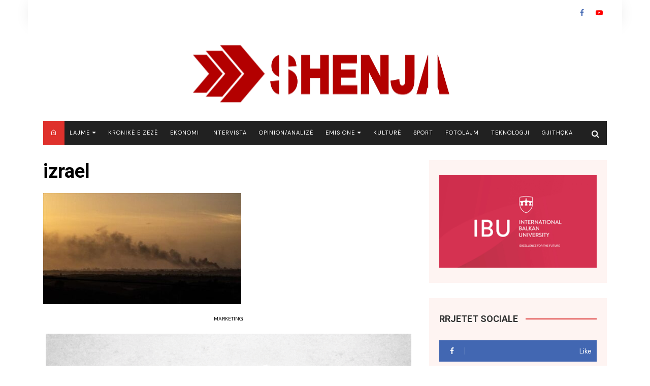

--- FILE ---
content_type: text/html; charset=UTF-8
request_url: https://shenja.tv/izraeli-bombardon-nje-ndertese-poliklinike-ne-kampusin-e-spitalit-shifa-ne-gaza/izrael-14/
body_size: 16578
content:
		<!doctype html>
		<html lang="en-US">
			 	<head>
			<meta charset="UTF-8">
			<meta name="viewport" content="width=device-width, initial-scale=1">
			<link rel="profile" href="https://gmpg.org/xfn/11">
			<meta name='robots' content='index, follow, max-image-preview:large, max-snippet:-1, max-video-preview:-1'/>

	<!-- This site is optimized with the Yoast SEO plugin v21.7 - https://yoast.com/wordpress/plugins/seo/ -->
	<title>izrael - TV-SHENJA</title>
	<link rel="canonical" href="https://shenja.tv/izraeli-bombardon-nje-ndertese-poliklinike-ne-kampusin-e-spitalit-shifa-ne-gaza/izrael-14/"/>
	<meta property="og:locale" content="en_US"/>
	<meta property="og:type" content="article"/>
	<meta property="og:title" content="izrael - TV-SHENJA"/>
	<meta property="og:description" content="MARKETING"/>
	<meta property="og:url" content="https://shenja.tv/izraeli-bombardon-nje-ndertese-poliklinike-ne-kampusin-e-spitalit-shifa-ne-gaza/izrael-14/"/>
	<meta property="og:site_name" content="TV-SHENJA"/>
	<meta property="og:image" content="https://shenja.tv/izraeli-bombardon-nje-ndertese-poliklinike-ne-kampusin-e-spitalit-shifa-ne-gaza/izrael-14"/>
	<meta property="og:image:width" content="820"/>
	<meta property="og:image:height" content="461"/>
	<meta property="og:image:type" content="image/jpeg"/>
	<meta name="twitter:card" content="summary_large_image"/>
	<script type="application/ld+json" class="yoast-schema-graph">{"@context":"https://schema.org","@graph":[{"@type":"WebPage","@id":"https://shenja.tv/izraeli-bombardon-nje-ndertese-poliklinike-ne-kampusin-e-spitalit-shifa-ne-gaza/izrael-14/","url":"https://shenja.tv/izraeli-bombardon-nje-ndertese-poliklinike-ne-kampusin-e-spitalit-shifa-ne-gaza/izrael-14/","name":"izrael - TV-SHENJA","isPartOf":{"@id":"https://shenja.tv/#website"},"primaryImageOfPage":{"@id":"https://shenja.tv/izraeli-bombardon-nje-ndertese-poliklinike-ne-kampusin-e-spitalit-shifa-ne-gaza/izrael-14/#primaryimage"},"image":{"@id":"https://shenja.tv/izraeli-bombardon-nje-ndertese-poliklinike-ne-kampusin-e-spitalit-shifa-ne-gaza/izrael-14/#primaryimage"},"thumbnailUrl":"https://shenja.tv/wp-content/uploads/2023/11/izrael-2.jpg","datePublished":"2023-11-10T10:52:15+00:00","dateModified":"2023-11-10T10:52:15+00:00","breadcrumb":{"@id":"https://shenja.tv/izraeli-bombardon-nje-ndertese-poliklinike-ne-kampusin-e-spitalit-shifa-ne-gaza/izrael-14/#breadcrumb"},"inLanguage":"en-US","potentialAction":[{"@type":"ReadAction","target":["https://shenja.tv/izraeli-bombardon-nje-ndertese-poliklinike-ne-kampusin-e-spitalit-shifa-ne-gaza/izrael-14/"]}]},{"@type":"ImageObject","inLanguage":"en-US","@id":"https://shenja.tv/izraeli-bombardon-nje-ndertese-poliklinike-ne-kampusin-e-spitalit-shifa-ne-gaza/izrael-14/#primaryimage","url":"https://shenja.tv/wp-content/uploads/2023/11/izrael-2.jpg","contentUrl":"https://shenja.tv/wp-content/uploads/2023/11/izrael-2.jpg","width":820,"height":461},{"@type":"BreadcrumbList","@id":"https://shenja.tv/izraeli-bombardon-nje-ndertese-poliklinike-ne-kampusin-e-spitalit-shifa-ne-gaza/izrael-14/#breadcrumb","itemListElement":[{"@type":"ListItem","position":1,"name":"Home","item":"https://shenja.tv/"},{"@type":"ListItem","position":2,"name":"izrael"}]},{"@type":"WebSite","@id":"https://shenja.tv/#website","url":"https://shenja.tv/","name":"TV-SHENJA","description":"Lajme , informacion , Seriale, Emisione, Kuriozitete","publisher":{"@id":"https://shenja.tv/#organization"},"potentialAction":[{"@type":"SearchAction","target":{"@type":"EntryPoint","urlTemplate":"https://shenja.tv/?s={search_term_string}"},"query-input":"required name=search_term_string"}],"inLanguage":"en-US"},{"@type":"Organization","@id":"https://shenja.tv/#organization","name":"TV-SHENJA","url":"https://shenja.tv/","logo":{"@type":"ImageObject","inLanguage":"en-US","@id":"https://shenja.tv/#/schema/logo/image/","url":"https://shenja.tv/wp-content/uploads/2023/02/logos.png","contentUrl":"https://shenja.tv/wp-content/uploads/2023/02/logos.png","width":521,"height":128,"caption":"TV-SHENJA"},"image":{"@id":"https://shenja.tv/#/schema/logo/image/"}}]}</script>
	<!-- / Yoast SEO plugin. -->


<link rel='dns-prefetch' href='//www.googletagmanager.com'/>
<link rel='dns-prefetch' href='//fonts.googleapis.com'/>
<link rel="alternate" type="application/rss+xml" title="TV-SHENJA &raquo; Feed" href="https://shenja.tv/feed/"/>
		<!-- This site uses the Google Analytics by MonsterInsights plugin v8.23.1 - Using Analytics tracking - https://www.monsterinsights.com/ -->
							<script src="//www.googletagmanager.com/gtag/js?id=G-PWVQYP9073" data-cfasync="false" data-wpfc-render="false" type="text/javascript" async></script>
			<script data-cfasync="false" data-wpfc-render="false" type="text/javascript">var mi_version='8.23.1';var mi_track_user=true;var mi_no_track_reason='';var disableStrs=['ga-disable-G-PWVQYP9073',];function __gtagTrackerIsOptedOut(){for(var index=0;index<disableStrs.length;index++){if(document.cookie.indexOf(disableStrs[index]+'=true')>-1){return true;}}return false;}if(__gtagTrackerIsOptedOut()){for(var index=0;index<disableStrs.length;index++){window[disableStrs[index]]=true;}}function __gtagTrackerOptout(){for(var index=0;index<disableStrs.length;index++){document.cookie=disableStrs[index]+'=true; expires=Thu, 31 Dec 2099 23:59:59 UTC; path=/';window[disableStrs[index]]=true;}}if('undefined'===typeof gaOptout){function gaOptout(){__gtagTrackerOptout();}}window.dataLayer=window.dataLayer||[];window.MonsterInsightsDualTracker={helpers:{},trackers:{},};if(mi_track_user){function __gtagDataLayer(){dataLayer.push(arguments);}function __gtagTracker(type,name,parameters){if(!parameters){parameters={};}if(parameters.send_to){__gtagDataLayer.apply(null,arguments);return;}if(type==='event'){parameters.send_to=monsterinsights_frontend.v4_id;var hookName=name;if(typeof parameters['event_category']!=='undefined'){hookName=parameters['event_category']+':'+name;}if(typeof MonsterInsightsDualTracker.trackers[hookName]!=='undefined'){MonsterInsightsDualTracker.trackers[hookName](parameters);}else{__gtagDataLayer('event',name,parameters);}}else{__gtagDataLayer.apply(null,arguments);}}__gtagTracker('js',new Date());__gtagTracker('set',{'developer_id.dZGIzZG':true,});__gtagTracker('config','G-PWVQYP9073',{"forceSSL":"true","link_attribution":"true"});window.gtag=__gtagTracker;(function(){var noopfn=function(){return null;};var newtracker=function(){return new Tracker();};var Tracker=function(){return null;};var p=Tracker.prototype;p.get=noopfn;p.set=noopfn;p.send=function(){var args=Array.prototype.slice.call(arguments);args.unshift('send');__gaTracker.apply(null,args);};var __gaTracker=function(){var len=arguments.length;if(len===0){return;}var f=arguments[len-1];if(typeof f!=='object'||f===null||typeof f.hitCallback!=='function'){if('send'===arguments[0]){var hitConverted,hitObject=false,action;if('event'===arguments[1]){if('undefined'!==typeof arguments[3]){hitObject={'eventAction':arguments[3],'eventCategory':arguments[2],'eventLabel':arguments[4],'value':arguments[5]?arguments[5]:1,}}}if('pageview'===arguments[1]){if('undefined'!==typeof arguments[2]){hitObject={'eventAction':'page_view','page_path':arguments[2],}}}if(typeof arguments[2]==='object'){hitObject=arguments[2];}if(typeof arguments[5]==='object'){Object.assign(hitObject,arguments[5]);}if('undefined'!==typeof arguments[1].hitType){hitObject=arguments[1];if('pageview'===hitObject.hitType){hitObject.eventAction='page_view';}}if(hitObject){action='timing'===arguments[1].hitType?'timing_complete':hitObject.eventAction;hitConverted=mapArgs(hitObject);__gtagTracker('event',action,hitConverted);}}return;}function mapArgs(args){var arg,hit={};var gaMap={'eventCategory':'event_category','eventAction':'event_action','eventLabel':'event_label','eventValue':'event_value','nonInteraction':'non_interaction','timingCategory':'event_category','timingVar':'name','timingValue':'value','timingLabel':'event_label','page':'page_path','location':'page_location','title':'page_title','referrer':'page_referrer',};for(arg in args){if(!(!args.hasOwnProperty(arg)||!gaMap.hasOwnProperty(arg))){hit[gaMap[arg]]=args[arg];}else{hit[arg]=args[arg];}}return hit;}try{f.hitCallback();}catch(ex){}};__gaTracker.create=newtracker;__gaTracker.getByName=newtracker;__gaTracker.getAll=function(){return[];};__gaTracker.remove=noopfn;__gaTracker.loaded=true;window['__gaTracker']=__gaTracker;})();}else{console.log("");(function(){function __gtagTracker(){return null;}window['__gtagTracker']=__gtagTracker;window['gtag']=__gtagTracker;})();}</script>
				<!-- / Google Analytics by MonsterInsights -->
		<script type="text/javascript">//<![CDATA[
window._wpemojiSettings={"baseUrl":"https:\/\/s.w.org\/images\/core\/emoji\/14.0.0\/72x72\/","ext":".png","svgUrl":"https:\/\/s.w.org\/images\/core\/emoji\/14.0.0\/svg\/","svgExt":".svg","source":{"concatemoji":"https:\/\/shenja.tv\/wp-includes\/js\/wp-emoji-release.min.js?ver=6.4.7"}};!function(i,n){var o,s,e;function c(e){try{var t={supportTests:e,timestamp:(new Date).valueOf()};sessionStorage.setItem(o,JSON.stringify(t))}catch(e){}}function p(e,t,n){e.clearRect(0,0,e.canvas.width,e.canvas.height),e.fillText(t,0,0);var t=new Uint32Array(e.getImageData(0,0,e.canvas.width,e.canvas.height).data),r=(e.clearRect(0,0,e.canvas.width,e.canvas.height),e.fillText(n,0,0),new Uint32Array(e.getImageData(0,0,e.canvas.width,e.canvas.height).data));return t.every(function(e,t){return e===r[t]})}function u(e,t,n){switch(t){case"flag":return n(e,"\ud83c\udff3\ufe0f\u200d\u26a7\ufe0f","\ud83c\udff3\ufe0f\u200b\u26a7\ufe0f")?!1:!n(e,"\ud83c\uddfa\ud83c\uddf3","\ud83c\uddfa\u200b\ud83c\uddf3")&&!n(e,"\ud83c\udff4\udb40\udc67\udb40\udc62\udb40\udc65\udb40\udc6e\udb40\udc67\udb40\udc7f","\ud83c\udff4\u200b\udb40\udc67\u200b\udb40\udc62\u200b\udb40\udc65\u200b\udb40\udc6e\u200b\udb40\udc67\u200b\udb40\udc7f");case"emoji":return!n(e,"\ud83e\udef1\ud83c\udffb\u200d\ud83e\udef2\ud83c\udfff","\ud83e\udef1\ud83c\udffb\u200b\ud83e\udef2\ud83c\udfff")}return!1}function f(e,t,n){var r="undefined"!=typeof WorkerGlobalScope&&self instanceof WorkerGlobalScope?new OffscreenCanvas(300,150):i.createElement("canvas"),a=r.getContext("2d",{willReadFrequently:!0}),o=(a.textBaseline="top",a.font="600 32px Arial",{});return e.forEach(function(e){o[e]=t(a,e,n)}),o}function t(e){var t=i.createElement("script");t.src=e,t.defer=!0,i.head.appendChild(t)}"undefined"!=typeof Promise&&(o="wpEmojiSettingsSupports",s=["flag","emoji"],n.supports={everything:!0,everythingExceptFlag:!0},e=new Promise(function(e){i.addEventListener("DOMContentLoaded",e,{once:!0})}),new Promise(function(t){var n=function(){try{var e=JSON.parse(sessionStorage.getItem(o));if("object"==typeof e&&"number"==typeof e.timestamp&&(new Date).valueOf()<e.timestamp+604800&&"object"==typeof e.supportTests)return e.supportTests}catch(e){}return null}();if(!n){if("undefined"!=typeof Worker&&"undefined"!=typeof OffscreenCanvas&&"undefined"!=typeof URL&&URL.createObjectURL&&"undefined"!=typeof Blob)try{var e="postMessage("+f.toString()+"("+[JSON.stringify(s),u.toString(),p.toString()].join(",")+"));",r=new Blob([e],{type:"text/javascript"}),a=new Worker(URL.createObjectURL(r),{name:"wpTestEmojiSupports"});return void(a.onmessage=function(e){c(n=e.data),a.terminate(),t(n)})}catch(e){}c(n=f(s,u,p))}t(n)}).then(function(e){for(var t in e)n.supports[t]=e[t],n.supports.everything=n.supports.everything&&n.supports[t],"flag"!==t&&(n.supports.everythingExceptFlag=n.supports.everythingExceptFlag&&n.supports[t]);n.supports.everythingExceptFlag=n.supports.everythingExceptFlag&&!n.supports.flag,n.DOMReady=!1,n.readyCallback=function(){n.DOMReady=!0}}).then(function(){return e}).then(function(){var e;n.supports.everything||(n.readyCallback(),(e=n.source||{}).concatemoji?t(e.concatemoji):e.wpemoji&&e.twemoji&&(t(e.twemoji),t(e.wpemoji)))}))}((window,document),window._wpemojiSettings);
//]]></script>
<style id='wp-emoji-styles-inline-css' type='text/css'>img.wp-smiley,img.emoji{display:inline!important;border:none!important;box-shadow:none!important;height:1em!important;width:1em!important;margin:0 .07em!important;vertical-align:-.1em!important;background:none!important;padding:0!important}</style>
<link rel='stylesheet' id='wp-block-library-css' href='https://shenja.tv/wp-includes/css/dist/block-library/style.min.css?ver=6.4.7' type='text/css' media='all'/>
<link rel='stylesheet' id='bplugins-plyrio-css' href='https://shenja.tv/wp-content/plugins/html5-video-player/public/css/h5vp.css?ver=2.5.22' type='text/css' media='all'/>
<link rel='stylesheet' id='html5-player-video-style-css' href='https://shenja.tv/wp-content/plugins/html5-video-player/dist/frontend.css?ver=2.5.22' type='text/css' media='all'/>
<style id='classic-theme-styles-inline-css' type='text/css'>.wp-block-button__link{color:#fff;background-color:#32373c;border-radius:9999px;box-shadow:none;text-decoration:none;padding:calc(.667em + 2px) calc(1.333em + 2px);font-size:1.125em}.wp-block-file__button{background:#32373c;color:#fff;text-decoration:none}</style>
<style id='global-styles-inline-css' type='text/css'>body{--wp--preset--color--black:#000;--wp--preset--color--cyan-bluish-gray:#abb8c3;--wp--preset--color--white:#fff;--wp--preset--color--pale-pink:#f78da7;--wp--preset--color--vivid-red:#cf2e2e;--wp--preset--color--luminous-vivid-orange:#ff6900;--wp--preset--color--luminous-vivid-amber:#fcb900;--wp--preset--color--light-green-cyan:#7bdcb5;--wp--preset--color--vivid-green-cyan:#00d084;--wp--preset--color--pale-cyan-blue:#8ed1fc;--wp--preset--color--vivid-cyan-blue:#0693e3;--wp--preset--color--vivid-purple:#9b51e0;--wp--preset--gradient--vivid-cyan-blue-to-vivid-purple:linear-gradient(135deg,rgba(6,147,227,1) 0%,#9b51e0 100%);--wp--preset--gradient--light-green-cyan-to-vivid-green-cyan:linear-gradient(135deg,#7adcb4 0%,#00d082 100%);--wp--preset--gradient--luminous-vivid-amber-to-luminous-vivid-orange:linear-gradient(135deg,rgba(252,185,0,1) 0%,rgba(255,105,0,1) 100%);--wp--preset--gradient--luminous-vivid-orange-to-vivid-red:linear-gradient(135deg,rgba(255,105,0,1) 0%,#cf2e2e 100%);--wp--preset--gradient--very-light-gray-to-cyan-bluish-gray:linear-gradient(135deg,#eee 0%,#a9b8c3 100%);--wp--preset--gradient--cool-to-warm-spectrum:linear-gradient(135deg,#4aeadc 0%,#9778d1 20%,#cf2aba 40%,#ee2c82 60%,#fb6962 80%,#fef84c 100%);--wp--preset--gradient--blush-light-purple:linear-gradient(135deg,#ffceec 0%,#9896f0 100%);--wp--preset--gradient--blush-bordeaux:linear-gradient(135deg,#fecda5 0%,#fe2d2d 50%,#6b003e 100%);--wp--preset--gradient--luminous-dusk:linear-gradient(135deg,#ffcb70 0%,#c751c0 50%,#4158d0 100%);--wp--preset--gradient--pale-ocean:linear-gradient(135deg,#fff5cb 0%,#b6e3d4 50%,#33a7b5 100%);--wp--preset--gradient--electric-grass:linear-gradient(135deg,#caf880 0%,#71ce7e 100%);--wp--preset--gradient--midnight:linear-gradient(135deg,#020381 0%,#2874fc 100%);--wp--preset--font-size--small:16px;--wp--preset--font-size--medium:28px;--wp--preset--font-size--large:32px;--wp--preset--font-size--x-large:42px;--wp--preset--font-size--larger:38px;--wp--preset--spacing--20:.44rem;--wp--preset--spacing--30:.67rem;--wp--preset--spacing--40:1rem;--wp--preset--spacing--50:1.5rem;--wp--preset--spacing--60:2.25rem;--wp--preset--spacing--70:3.38rem;--wp--preset--spacing--80:5.06rem;--wp--preset--shadow--natural:6px 6px 9px rgba(0,0,0,.2);--wp--preset--shadow--deep:12px 12px 50px rgba(0,0,0,.4);--wp--preset--shadow--sharp:6px 6px 0 rgba(0,0,0,.2);--wp--preset--shadow--outlined:6px 6px 0 -3px rgba(255,255,255,1) , 6px 6px rgba(0,0,0,1);--wp--preset--shadow--crisp:6px 6px 0 rgba(0,0,0,1)}:where(.is-layout-flex){gap:.5em}:where(.is-layout-grid){gap:.5em}body .is-layout-flow>.alignleft{float:left;margin-inline-start:0;margin-inline-end:2em}body .is-layout-flow>.alignright{float:right;margin-inline-start:2em;margin-inline-end:0}body .is-layout-flow>.aligncenter{margin-left:auto!important;margin-right:auto!important}body .is-layout-constrained>.alignleft{float:left;margin-inline-start:0;margin-inline-end:2em}body .is-layout-constrained>.alignright{float:right;margin-inline-start:2em;margin-inline-end:0}body .is-layout-constrained>.aligncenter{margin-left:auto!important;margin-right:auto!important}body .is-layout-constrained > :where(:not(.alignleft):not(.alignright):not(.alignfull)){max-width:var(--wp--style--global--content-size);margin-left:auto!important;margin-right:auto!important}body .is-layout-constrained>.alignwide{max-width:var(--wp--style--global--wide-size)}body .is-layout-flex{display:flex}body .is-layout-flex{flex-wrap:wrap;align-items:center}body .is-layout-flex>*{margin:0}body .is-layout-grid{display:grid}body .is-layout-grid>*{margin:0}:where(.wp-block-columns.is-layout-flex){gap:2em}:where(.wp-block-columns.is-layout-grid){gap:2em}:where(.wp-block-post-template.is-layout-flex){gap:1.25em}:where(.wp-block-post-template.is-layout-grid){gap:1.25em}.has-black-color{color:var(--wp--preset--color--black)!important}.has-cyan-bluish-gray-color{color:var(--wp--preset--color--cyan-bluish-gray)!important}.has-white-color{color:var(--wp--preset--color--white)!important}.has-pale-pink-color{color:var(--wp--preset--color--pale-pink)!important}.has-vivid-red-color{color:var(--wp--preset--color--vivid-red)!important}.has-luminous-vivid-orange-color{color:var(--wp--preset--color--luminous-vivid-orange)!important}.has-luminous-vivid-amber-color{color:var(--wp--preset--color--luminous-vivid-amber)!important}.has-light-green-cyan-color{color:var(--wp--preset--color--light-green-cyan)!important}.has-vivid-green-cyan-color{color:var(--wp--preset--color--vivid-green-cyan)!important}.has-pale-cyan-blue-color{color:var(--wp--preset--color--pale-cyan-blue)!important}.has-vivid-cyan-blue-color{color:var(--wp--preset--color--vivid-cyan-blue)!important}.has-vivid-purple-color{color:var(--wp--preset--color--vivid-purple)!important}.has-black-background-color{background-color:var(--wp--preset--color--black)!important}.has-cyan-bluish-gray-background-color{background-color:var(--wp--preset--color--cyan-bluish-gray)!important}.has-white-background-color{background-color:var(--wp--preset--color--white)!important}.has-pale-pink-background-color{background-color:var(--wp--preset--color--pale-pink)!important}.has-vivid-red-background-color{background-color:var(--wp--preset--color--vivid-red)!important}.has-luminous-vivid-orange-background-color{background-color:var(--wp--preset--color--luminous-vivid-orange)!important}.has-luminous-vivid-amber-background-color{background-color:var(--wp--preset--color--luminous-vivid-amber)!important}.has-light-green-cyan-background-color{background-color:var(--wp--preset--color--light-green-cyan)!important}.has-vivid-green-cyan-background-color{background-color:var(--wp--preset--color--vivid-green-cyan)!important}.has-pale-cyan-blue-background-color{background-color:var(--wp--preset--color--pale-cyan-blue)!important}.has-vivid-cyan-blue-background-color{background-color:var(--wp--preset--color--vivid-cyan-blue)!important}.has-vivid-purple-background-color{background-color:var(--wp--preset--color--vivid-purple)!important}.has-black-border-color{border-color:var(--wp--preset--color--black)!important}.has-cyan-bluish-gray-border-color{border-color:var(--wp--preset--color--cyan-bluish-gray)!important}.has-white-border-color{border-color:var(--wp--preset--color--white)!important}.has-pale-pink-border-color{border-color:var(--wp--preset--color--pale-pink)!important}.has-vivid-red-border-color{border-color:var(--wp--preset--color--vivid-red)!important}.has-luminous-vivid-orange-border-color{border-color:var(--wp--preset--color--luminous-vivid-orange)!important}.has-luminous-vivid-amber-border-color{border-color:var(--wp--preset--color--luminous-vivid-amber)!important}.has-light-green-cyan-border-color{border-color:var(--wp--preset--color--light-green-cyan)!important}.has-vivid-green-cyan-border-color{border-color:var(--wp--preset--color--vivid-green-cyan)!important}.has-pale-cyan-blue-border-color{border-color:var(--wp--preset--color--pale-cyan-blue)!important}.has-vivid-cyan-blue-border-color{border-color:var(--wp--preset--color--vivid-cyan-blue)!important}.has-vivid-purple-border-color{border-color:var(--wp--preset--color--vivid-purple)!important}.has-vivid-cyan-blue-to-vivid-purple-gradient-background{background:var(--wp--preset--gradient--vivid-cyan-blue-to-vivid-purple)!important}.has-light-green-cyan-to-vivid-green-cyan-gradient-background{background:var(--wp--preset--gradient--light-green-cyan-to-vivid-green-cyan)!important}.has-luminous-vivid-amber-to-luminous-vivid-orange-gradient-background{background:var(--wp--preset--gradient--luminous-vivid-amber-to-luminous-vivid-orange)!important}.has-luminous-vivid-orange-to-vivid-red-gradient-background{background:var(--wp--preset--gradient--luminous-vivid-orange-to-vivid-red)!important}.has-very-light-gray-to-cyan-bluish-gray-gradient-background{background:var(--wp--preset--gradient--very-light-gray-to-cyan-bluish-gray)!important}.has-cool-to-warm-spectrum-gradient-background{background:var(--wp--preset--gradient--cool-to-warm-spectrum)!important}.has-blush-light-purple-gradient-background{background:var(--wp--preset--gradient--blush-light-purple)!important}.has-blush-bordeaux-gradient-background{background:var(--wp--preset--gradient--blush-bordeaux)!important}.has-luminous-dusk-gradient-background{background:var(--wp--preset--gradient--luminous-dusk)!important}.has-pale-ocean-gradient-background{background:var(--wp--preset--gradient--pale-ocean)!important}.has-electric-grass-gradient-background{background:var(--wp--preset--gradient--electric-grass)!important}.has-midnight-gradient-background{background:var(--wp--preset--gradient--midnight)!important}.has-small-font-size{font-size:var(--wp--preset--font-size--small)!important}.has-medium-font-size{font-size:var(--wp--preset--font-size--medium)!important}.has-large-font-size{font-size:var(--wp--preset--font-size--large)!important}.has-x-large-font-size{font-size:var(--wp--preset--font-size--x-large)!important}.wp-block-navigation a:where(:not(.wp-element-button)){color:inherit}:where(.wp-block-post-template.is-layout-flex){gap:1.25em}:where(.wp-block-post-template.is-layout-grid){gap:1.25em}:where(.wp-block-columns.is-layout-flex){gap:2em}:where(.wp-block-columns.is-layout-grid){gap:2em}.wp-block-pullquote{font-size:1.5em;line-height:1.6}</style>
<link rel='stylesheet' id='fvp-frontend-css' href='https://shenja.tv/wp-content/plugins/featured-video-plus/styles/frontend.css?ver=2.3.3' type='text/css' media='all'/>
<link rel='stylesheet' id='widgetopts-styles-css' href='https://shenja.tv/wp-content/plugins/widget-options/assets/css/widget-options.css' type='text/css' media='all'/>
<link rel='stylesheet' id='cream-magazine-pro-style-css' href='https://shenja.tv/wp-content/themes/cream-magazine-pro/style.css?ver=2.2.0' type='text/css' media='all'/>
<link rel='stylesheet' id='cream-magazine-pro-fonts-css' href='//fonts.googleapis.com/css?family=Roboto%3A400%2C400i%2C500%2C500i%2C700%2C700i%7CDM+Sans%3A400%2C400i%2C500%2C500i%2C700%2C700i&#038;subset=latin%2Clatin-ext&#038;ver=6.4.7' type='text/css' media='all'/>
<link rel='stylesheet' id='cream-magazine-pro-main-css' href='https://shenja.tv/wp-content/themes/cream-magazine-pro/assets/dist/css/main.css?ver=2.2.0' type='text/css' media='all'/>
<style id='cream-magazine-pro-main-inline-css' type='text/css'>a:hover{text-decoration:none!important}button,input[type="button"],input[type="reset"],input[type="submit"],.primary-navigation>ul>li.home-btn,.cm_header_lay_three .primary-navigation>ul>li.home-btn,.news_ticker_wrap .ticker_head,#toTop,.section-title h2::after,.section-title h1::after,.sidebar-widget-area .widget .widget-title h2::after,.footer-widget-container .widget .widget-title h2::after,#comments div#respond h3#reply-title::after,#comments h2.comments-title:after,ul.post-categories li a,.post_tags a,.owl-carousel .owl-nav button.owl-prev,.owl-carousel .owl-nav button.owl-next,.cm_author_widget .author-detail-link a,.error_foot form input[type="submit"],.widget_search form input[type="submit"],.header-search-container input[type="submit"],.widget_tag_cloud .tagcloud a:hover,.trending_widget_carousel .owl-dots button.owl-dot,footer .widget_calendar .calendar_wrap caption,.pagination .page-numbers.current,.page-links .post-page-numbers.current,body.single .the_content .page-links .post-page-numbers.current,.post-navigation .nav-links .nav-previous a,.post-navigation .nav-links .nav-next a,#comments form input[type="submit"],footer .widget_tag_cloud .tagcloud a,footer .widget.widget_search form input[type="submit"]:hover,.widget_product_search .woocommerce-product-search button[type="submit"],.woocommerce ul.products li.product .button,.woocommerce .woocommerce-pagination ul.page-numbers li span.current,.woocommerce .product div.summary .cart button.single_add_to_cart_button,.woocommerce .product div.woocommerce-tabs div.panel #reviews #review_form_wrapper .comment-form p.form-submit .submit,.woocommerce .product section.related>h2::after,.woocommerce .cart .button:hover,.woocommerce .cart .button:focus,.woocommerce .cart input.button:hover,.woocommerce .cart input.button:focus,.woocommerce #respond input#submit:hover,.woocommerce #respond input#submit:focus,.woocommerce button.button:hover,.woocommerce button.button:focus,.woocommerce input.button:hover,.woocommerce input.button:focus,.woocommerce #respond input#submit.alt:hover,.woocommerce a.button.alt:hover,.woocommerce button.button.alt:hover,.woocommerce input.button.alt:hover,.woocommerce a.remove:hover,.woocommerce-account .woocommerce-MyAccount-navigation ul li.is-active a,.woocommerce a.button:hover,.woocommerce a.button:focus,.widget_product_tag_cloud .tagcloud a:hover,.widget_product_tag_cloud .tagcloud a:focus,.woocommerce .widget_price_filter .price_slider_wrapper .ui-slider .ui-slider-handle{background-color:#d33}a:hover,.post_title h2 a:hover,.post_title h2 a:focus,ul.post_meta li a:hover,ul.post_meta li a:focus,ul.social-icons li a[href*=".com"]:hover::before,.ticker_carousel .owl-nav button.owl-prev i,.ticker_carousel .owl-nav button.owl-next i,.news_ticker_wrap .ticker_items .item a:hover,.news_ticker_wrap .ticker_items .item a:focus,.cm_banner .post_title h2 a:hover,.cm_banner .post_meta li a:hover,.cm-post-widget-two .big-card .post-holder .post_title h2 a:hover,.cm-post-widget-two .big-card .post_meta li a:hover,.cm_middle_post_widget_three .post-holder .post_meta a:hover,.cm_post_widget_twelve .post_thumb .post_title h2 a:hover,.cm_post_widget_twelve .post_thumb .post_meta a:hover,.cm_middle_post_widget_six .post_title h2 a:hover,.widget .trending_widget_carousel .post_title h2 a:hover,.copyright_section a:hover,.footer_nav ul li a:hover,.breadcrumb ul li:last-child span,.navxt-breadcrumb .current-item,.yoast-breadcrumb .breadcrumb_last,.rank_math-breadcrumb span.last,.pagination .page-numbers:hover,#comments ol.comment-list li article footer.comment-meta .comment-metadata span.edit-link a:hover,#comments ol.comment-list li article .reply a:hover,.social-share ul li a:hover,ul.social-icons li a:hover,ul.social-icons li a:focus,.woocommerce ul.products li.product a:hover,.woocommerce ul.products li.product .price,.woocommerce .woocommerce-pagination ul.page-numbers li a.page-numbers:hover,.woocommerce div.product p.price,.woocommerce div.product span.price,.video_section .video_details .post_title h2 a:hover,.cmp-infinite-loading .load-more-icon{color:#d33}.ticker_carousel .owl-nav button.owl-prev,.ticker_carousel .owl-nav button.owl-next,.error_foot form input[type="submit"],.widget_search form input[type="submit"],.pagination .page-numbers:hover,.page-links .post-page-numbers:hover,#comments form input[type="submit"],.social-share ul li a:hover,.header-search-container .search-form-entry,.widget_product_search .woocommerce-product-search button[type="submit"],.woocommerce .woocommerce-pagination ul.page-numbers li span.current,.woocommerce .woocommerce-pagination ul.page-numbers li a.page-numbers:hover,.woocommerce a.remove:hover,.ticker_carousel .owl-nav button.owl-prev:hover,.ticker_carousel .owl-nav button.owl-next:hover,footer .widget.widget_search form input[type="submit"]:hover,.trending_widget_carousel .owl-dots button.owl-dot,.the_content blockquote,.social-share ul.social-icons li a:hover{border-color:#d33}button:hover,input[type="button"]:hover,input[type="reset"]:hover,input[type="submit"]:hover,.post-format span,.cm-post-widget-two .big-card .post_thumb .post-format span,.cm_middle_post_widget_one .post-holder .post-format span,.cm_middle_post_widget_three .post_thumb .post-format span,.cm_middle_post_widget_four .left-container .post-holder .post-format span,.cm-post-widget-three .post-format span,.cm_post_widget_twelve .card .post_thumb .post-format span,.cm_post_widget_twelve .text-post-holder .post-number span,.cm_author_widget .author-detail-link a:hover,.cm_author_widget .author-detail-link a:focus,#toTop:hover,.error_foot form input[type="submit"]:hover,.widget_search form input[type="submit"]:hover,ul.post-categories li a:hover,.sidebar-widget-area .calendar_wrap caption,.woocommerce span.onsale,.widget_product_search .woocommerce-product-search button[type="submit"]:hover,.widget_product_search .woocommerce-product-search button[type="submit"]:focus,.woocommerce .cart .button,.woocommerce .cart input.button,.woocommerce #respond input#submit,.woocommerce button.button,.woocommerce input.button,.woocommerce .widget_price_filter .price_slider_wrapper .ui-slider .ui-slider-range,.woocommerce #respond input#submit.alt,.woocommerce a.button.alt,.woocommerce button.button.alt,.woocommerce input.button.alt,.woocommerce-account .woocommerce-MyAccount-navigation ul li a,.woocommerce a.button,.header-search-container input[type="submit"]:hover{background-color:#010101}.breadcrumb ul li a:hover,.breadcrumb ul li a span:hover{color:#010101}.cm-post-widget-two .big-card .post_thumb .post-format span,.cm_middle_post_widget_one .post-holder .post-format span,.cm_middle_post_widget_three .post_thumb .post-format span,.cm_middle_post_widget_four .left-container .post-holder .post-format span,.cm-post-widget-three .post-format span,.cm_post_widget_twelve .card .post_thumb .post-format span,.error_foot form input[type="submit"]:hover,.widget_search form input[type="submit"]:hover,.widget_product_search .woocommerce-product-search button[type="submit"]:hover,.widget_product_search .woocommerce-product-search button[type="submit"]:focus{border-color:#010101}.entry_cats ul.post-categories li a{background-color:#d33;color:#fff}.entry_cats ul.post-categories li a:hover{background-color:#010101;color:#fff}article .the_content a,article .post_thumb a{color:#ff3d00}article .the_content a:hover,article .post_thumb a:hover{color:#010101}.site-description{color:#000}.cm-header-one .top-header,.cm_header_lay_two .top-header{background-color:#fff}.cm-header-one .top-header-left ul li a,.cm_header_lay_two .top-header-left ul li a{color:#333}.cm-header-one .top-header-left ul li a:hover,.cm_header_lay_two .top-header-left ul li a:hover{color:#d33}.cm-header-one .main-navigation,.cm_header-five .main-navigation,.cm_header_lay_two .bottom-header,.cm_header_lay_three .top-header,.cm_header_lay_four .navigation-container{background-color:rgba(33,33,33,1)}.cm-header-one .cm-logo-menu-container,.cm_header-five .top-header,.cm_header_lay_three .cm-logo-advertisement-container,.cm_header_lay_four .logo-container{background-color:#fff}.main-navigation ul li a{color:rgba(255,255,255,1)}.main-navigation ul li a:hover{color:rgba(255,255,255,1);background-color:#df312c}.main-navigation ul.sub-menu li a{color:rgba(255,255,255,1);background-color:rgba(33,33,33,1)}.main-navigation ul.sub-menu li a:hover{color:rgba(255,255,255,1);background-color:#df312c}.primary-navigation li.home-btn a{color:rgba(255,255,255,1);background-color:#df312c}.video_section{background-color:#000}footer .footer_inner{background-color:rgba(33,33,33,1)}footer .mask{background-color:rgba(0,0,0,.6)}.footer_nav ul li a,.copyrights a{color:rgba(255,255,255,.9)}.footer_nav ul li a:hover,.copyrights a:hover{color:#df312c}.footer_nav ul li a{border-color:#777}#toTop.cm-scroll-top-btn-right,body.rtl #toTop{right:10px;left:auto}#toTop,body.rtl #toTop{bottom:10px}.sidebar-widget-area .widget{background-color:rgba(237,51,0,.05)}.sidebar-widget-area .widget .widget-title h2{color:#333}.sidebar-widget-area .widget,.sidebar-widget-area .widget a,.sidebar-widget-area .widget .post_title h2 a,.sidebar-widget-area .widget .post_meta a,.sidebar-widget-area .widget_archive a,.sidebar-widget-area .widget_categories a,.sidebar-widget-area .widget_recent_entries a,.sidebar-widget-area .widget_meta a,.sidebar-widget-area .widget_recent_comments li a,.sidebar-widget-area .widget_rss li a,.sidebar-widget-area .widget_pages li a,.sidebar-widget-area .widget_nav_menu a,.sidebar-widget-area .widget_calendar a,.sidebar-widget-area .widget_tag_cloud .tagcloud a,.sidebar-widget-area .woocommerce .woocommerce-widget-layered-nav-list .woocommerce-widget-layered-nav-list__item a,.sidebar-widget-area .woocommerce ul.cart_list li a,.sidebar-widget-area .woocommerce ul.product_list_widget li a,.sidebar-widget-area .widget_product_categories a,.sidebar-widget-area .widget_product_tag_cloud .tagcloud a{color:#333}.sidebar-widget-area .widget a:hover,.sidebar-widget-area .widget .post_title h2 a:hover,.sidebar-widget-area .widget .post_meta a:hover,.sidebar-widget-area .widget_archive a:hover,.sidebar-widget-area .widget_categories a:hover,.sidebar-widget-area .widget_recent_entries a:hover,.sidebar-widget-area .widget_meta a:hover,.sidebar-widget-area .widget_recent_comments li a:hover,.sidebar-widget-area .widget_rss li a:hover,.sidebar-widget-area .widget_pages li a:hover,.sidebar-widget-area .widget_nav_menu a:hover,.sidebar-widget-area .widget_calendar a:hover,.sidebar-widget-area .woocommerce .woocommerce-widget-layered-nav-list .woocommerce-widget-layered-nav-list__item a:hover,.sidebar-widget-area .woocommerce ul.cart_list li a:hover,.sidebar-widget-area .woocommerce ul.product_list_widget li a:hover,.sidebar-widget-area .widget_product_categories a:hover{color:#ec521e}.sidebar-widget-area .widget_archive li,.sidebar-widget-area .widget_categories li,.sidebar-widget-area .widget_recent_entries li,.sidebar-widget-area .widget_meta li,.sidebar-widget-area .widget_recent_comments li,.sidebar-widget-area .widget_rss li,.sidebar-widget-area .widget_pages li,.sidebar-widget-area .widget_nav_menu li,.sidebar-widget-area .calendar_wrap table th,.sidebar-widget-area .calendar_wrap table td,.sidebar-widget-area .widget_categories select,.sidebar-widget-area .widget_archive select,.sidebar-widget-area .widget_search form input,.sidebar-widget-area .widget_text .textwidget select,.sidebar-widget-area .widget_nav_menu ul.menu li.menu-item-has-children>a,.sidebar-widget-area .widget.woocommerce ul li,.sidebar-widget-area .widget.woocommerce ul.woocommerce-widget-layered-nav-list li,.sidebar-widget-area .widget_product_categories ul.product-categories li.cat-parent>a,.sidebar-widget-area .widget_product_search .woocommerce-product-search input.search-field,.sidebar-widget-area .widget_product_search .woocommerce-product-search button[type="submit"]{border-color:rgba(0,0,0,.05)}nav.pagination,.cmp-infinite-loading,.cmp-btn-loading{text-align:center}.copyrights{text-align:center}.cmp-infinite-loading .load-more-icon{font-size:30px}.load-more-icon{display:none}.widget_tag_cloud .tagcloud a:hover{color:#fff}.logo-container{text-align:center}body,label,button,.button,.btn-general,input[type="button"],input[type="reset"],input[type="submit"],.breadcrumb ul li a,.breadcrumb ul li span,.social_widget_style_1 ul li a,.copyright_section .copyrights p,.footer_nav ul li a,.the_content,.post-navigation .nav-links .nav-previous a,.post-navigation .nav-links .nav-next a,.pagination .page-numbers,.page-links .post-page-numbers,.top-header-left ul li a,.comments-area .comment-metadata a,.comments-area .comment-reply-link,.comments-area .comment-edit-link,.post_tags a,.cm_recent_posts_widget .post_title h2 a{font-family:DM\ Sans;font-weight:400;font-size:15pxpx;font-style:inherit;line-height:1.6;text-transform:inherit}.widget_tag_cloud .tagcloud a{font-size:15pxpx!important}ul.post_meta li a,.entry_cats ul.post-categories li a{font-size:13.125px}h1,h2,h3,h4,h5,h6{font-family:Roboto}h1{font-weight:700;font-size:36px;font-style:inherit;line-height:1.2;text-transform:inherit}h2{font-weight:700;font-size:32px;font-style:inherit;line-height:1.2;text-transform:inherit}h3{font-weight:700;font-size:28px;font-style:inherit;line-height:1.2;text-transform:inherit}h4{font-weight:700;font-size:24px;font-style:inherit;line-height:1.2;text-transform:inherit}h5{font-weight:700;font-size:20px;font-style:inherit;line-height:1.2;text-transform:inherit}h6{font-weight:700;font-size:16px;font-style:inherit;line-height:1.2;text-transform:inherit}.main-navigation ul li a{font-family:DM\ Sans;font-weight:400;font-size:11px;font-style:inherit;line-height:1.6;text-transform:uppercase;letter-spacing:1px}.main-navigation ul.sub-menu li a{font-weight:400;font-size:11px;font-style:inherit;line-height:1.6;text-transform:uppercase;letter-spacing:1px}.post_title h2{font-family:Roboto}.large-post-title{font-weight:400;font-size:24px;font-style:inherit;line-height:1.2;text-transform:inherit}.medium-post-title{font-weight:700;font-size:20px;font-style:inherit;line-height:1.2;text-transform:inherit}.small-post-title{font-weight:400;font-size:16px;font-style:inherit;line-height:1.2;text-transform:inherit}.section-title h1,.section-title h2,.widget .widget-title h2,.comments-title,.comment-reply-title,.the_title h1{font-family:Roboto}.list_page_iner .section-title h1,.the_title h1{font-weight:600;font-size:24px;font-style:inherit;line-height:1.2;text-transform:inherit}.section-title h2,.comments-title,.comment-reply-title,.social-share-title{font-weight:400;font-size:18px;font-style:inherit;line-height:1.2;text-transform:inherit}.sidebar-widget-area .widget .widget-title h2{font-weight:600;font-size:18px;font-style:inherit;line-height:1.2;text-transform:inherit}.pagination .page-numbers,.page-links .post-page-numbers{padding:10px 20px;height:auto;width:auto;line-height:inherit}.pagination .page-numbers:last-child,.page-links .post-page-numbers:last-child{padding:10px 20px}@media screen and (max-width:768px ){body,label,button,.button,.btn-general,input[type="button"],input[type="reset"],input[type="submit"],.breadcrumb ul li a,.breadcrumb ul li span,ul.post_meta li a,.entry_cats ul.post-categories li a,.social_widget_style_1 ul li a,.copyright_section .copyrights p,.footer_nav ul li a,.the_content,.post-navigation .nav-links .nav-previous a,.post-navigation .nav-links .nav-next a,.pagination .page-numbers,.page-links .post-page-numbers,.top-header-left ul li a,.comments-area .comment-metadata a,.comments-area .comment-reply-link,.comments-area .comment-edit-link,.post_tags a,.cm_recent_posts_widget .post_title h2 a{font-size:15px;line-height:1.6}.widget_tag_cloud .tagcloud a{font-size:15px!important}ul.post_meta li a,.entry_cats ul.post-categories li a{font-size:13.125px}h1{font-size:36px;line-height:1.2}h2{font-size:32px;line-height:1.2}h3{font-size:28px;line-height:1.2}h4{font-size:24px;line-height:1.2}h5{font-size:20px;line-height:1.2}h6{font-size:16px;line-height:1.2}.main-navigation ul li a,.off-canvas-primary-navigation ul li a,.off-canvas-primary-navigation ul li .sub-toggle{font-size:16px;line-height:1.6}.main-navigation ul.sub-menu li a,.off-canvas-primary-navigation ul.sub-menu li a,.off-canvas-primary-navigation ul.sub-menu li .sub-toggle{font-size:16px;line-height:1.6}.large-post-title{font-size:24px;line-height:1.2}.medium-post-title{font-size:20px;line-height:1.2}.small-post-title{font-size:16px;line-height:1.2}.list_page_iner .section-title h1,.the_title h1{font-size:24px;line-height:1.2}.section-title h2,.comments-title,.comment-reply-title,.social-share-title{font-size:18px;line-height:1.2}.sidebar-widget-area .widget .widget-title h2{font-size:18px;line-height:1.2}}@media screen and (max-width:575px ){body,label,button,.button,.btn-general,input[type="button"],input[type="reset"],input[type="submit"],.breadcrumb ul li a,.breadcrumb ul li span,ul.post_meta li a,.entry_cats ul.post-categories li a,.social_widget_style_1 ul li a,.copyright_section .copyrights p,.footer_nav ul li a,.the_content,.post-navigation .nav-links .nav-previous a,.post-navigation .nav-links .nav-next a,.pagination .page-numbers,.page-links .post-page-numbers,.top-header-left ul li a,.comments-area .comment-metadata a,.comments-area .comment-reply-link,.comments-area .comment-edit-link,.post_tags a,.cm_recent_posts_widget .post_title h2 a{font-size:17px;line-height:1.6}.widget_tag_cloud .tagcloud a{font-size:17px!important}ul.post_meta li a,.entry_cats ul.post-categories li a{font-size:14.875px}h1{font-size:36px;line-height:1.2}h2{font-size:32px;line-height:1.2}h3{font-size:28px;line-height:1.2}h4{font-size:24px;line-height:1.2}h5{font-size:20px;line-height:1.2}h6{font-size:16px;line-height:1.2}.main-navigation ul li a,.off-canvas-primary-navigation ul li a,.off-canvas-primary-navigation ul li .sub-toggle{font-size:16px;line-height:1.6}.main-navigation ul.sub-menu li a,.off-canvas-primary-navigation ul.sub-menu li a,.off-canvas-primary-navigation ul.sub-menu li .sub-toggle{font-size:16px;line-height:1.6}.large-post-title{font-size:24px;line-height:1.2}.medium-post-title{font-size:20px;line-height:1.2}.small-post-title{font-size:16px;line-height:1.2}.list_page_iner .section-title h1,.the_title h1{font-size:24px;line-height:1.2}.section-title h2,.comments-title,.comment-reply-title,.social-share-title{font-size:18px;line-height:1.2}.sidebar-widget-area .widget .widget-title h2{font-size:18px;line-height:1.2}}</style>
<script type="text/javascript" src="https://shenja.tv/wp-content/plugins/google-analytics-for-wordpress/assets/js/frontend-gtag.min.js?ver=8.23.1" id="monsterinsights-frontend-script-js"></script>
<script data-cfasync="false" data-wpfc-render="false" type="text/javascript" id='monsterinsights-frontend-script-js-extra'>//<![CDATA[
var monsterinsights_frontend={"js_events_tracking":"true","download_extensions":"doc,pdf,ppt,zip,xls,docx,pptx,xlsx","inbound_paths":"[{\"path\":\"\\\/go\\\/\",\"label\":\"affiliate\"},{\"path\":\"\\\/recommend\\\/\",\"label\":\"affiliate\"}]","home_url":"https:\/\/shenja.tv","hash_tracking":"false","v4_id":"G-PWVQYP9073"};
//]]></script>
<script type="text/javascript" src="https://shenja.tv/wp-includes/js/jquery/jquery.min.js?ver=3.7.1" id="jquery-core-js"></script>
<script type="text/javascript" src="https://shenja.tv/wp-includes/js/jquery/jquery-migrate.min.js?ver=3.4.1" id="jquery-migrate-js"></script>
<script type="text/javascript" src="https://shenja.tv/wp-content/plugins/featured-video-plus/js/jquery.fitvids.min.js?ver=master-2015-08" id="jquery.fitvids-js"></script>
<script type="text/javascript" id="fvp-frontend-js-extra">//<![CDATA[
var fvpdata={"ajaxurl":"https:\/\/shenja.tv\/wp-admin\/admin-ajax.php","nonce":"d4f3043011","fitvids":"1","dynamic":"","overlay":"","opacity":"0.75","color":"b","width":"640"};
//]]></script>
<script type="text/javascript" src="https://shenja.tv/wp-content/plugins/featured-video-plus/js/frontend.min.js?ver=2.3.3" id="fvp-frontend-js"></script>

<!-- Google Analytics snippet added by Site Kit -->
<script type="text/javascript" src="https://www.googletagmanager.com/gtag/js?id=UA-193758783-4" id="google_gtagjs-js" async></script>
<script type="text/javascript" id="google_gtagjs-js-after">//<![CDATA[
window.dataLayer=window.dataLayer||[];function gtag(){dataLayer.push(arguments);}gtag('set','linker',{"domains":["shenja.tv"]});gtag("js",new Date());gtag("set","developer_id.dZTNiMT",true);gtag("config","UA-193758783-4",{"anonymize_ip":true});gtag("config","G-68RCSXT90J");
//]]></script>

<!-- End Google Analytics snippet added by Site Kit -->
<link rel="https://api.w.org/" href="https://shenja.tv/wp-json/"/><link rel="alternate" type="application/json" href="https://shenja.tv/wp-json/wp/v2/media/493638"/><link rel="EditURI" type="application/rsd+xml" title="RSD" href="https://shenja.tv/xmlrpc.php?rsd"/>
<meta name="generator" content="WordPress 6.4.7"/>
<link rel='shortlink' href='https://shenja.tv/?p=493638'/>
<link rel="alternate" type="application/json+oembed" href="https://shenja.tv/wp-json/oembed/1.0/embed?url=https%3A%2F%2Fshenja.tv%2Fizraeli-bombardon-nje-ndertese-poliklinike-ne-kampusin-e-spitalit-shifa-ne-gaza%2Fizrael-14%2F"/>
<link rel="alternate" type="text/xml+oembed" href="https://shenja.tv/wp-json/oembed/1.0/embed?url=https%3A%2F%2Fshenja.tv%2Fizraeli-bombardon-nje-ndertese-poliklinike-ne-kampusin-e-spitalit-shifa-ne-gaza%2Fizrael-14%2F&#038;format=xml"/>
<meta name="generator" content="Site Kit by Google 1.116.0"/>        <style>#h5vp_endscreen .endscreen_content button{color:#fff;background:#00b3ff}#h5vp_endscreen .endscreen_content button:hover{color:#fff;background:#00b3ff}#h5vp_endscreen .endscreen_content p a{color:#fff}:root{--plyr-font-size-large:18px;--plyr-font-size-xlarge:21px;--plyr-captions-text-color:#fff;--plyr-captions-background: #000000cc}.h5vp_player .plyr__caption{-webkit-text-stroke:.2px #fff;text-shadow:0 0 40px #fff}</style>
                    <script> function loadHVPAssets(){ const element = document.getElementById('h5vp-player-js'); if(!element){ const script = document.createElement('script'); script.src = `https://shenja.tv/wp-content/plugins/html5-video-player/dist/player.js?ver=2.5.22`; document.getElementsByTagName("head")[0].appendChild(script); } if(typeof hpublic === 'undefined'){ const script = document.createElement('script'); script.innerHTML = `var hpublic = {dir: 'https://shenja.tv/wp-content/plugins/html5-video-player/', siteUrl: 'https://shenja.tv',userId: 0}`; document.getElementsByTagName("head")[0].appendChild(script); }} document.addEventListener('DOMContentLoaded', function(){ const video = document.getElementsByTagName('video');if(video.length){loadHVPAssets();}})</script>
         <style>#h5vpQuickPlayer{width:100%;max-width:100%;margin:0 auto}</style> 		<style type="text/css">.site-title,.site-description{position:absolute;clip:rect(1px,1px,1px,1px)}</style>
		<link rel="icon" href="https://shenja.tv/wp-content/uploads/2023/10/cropped-download-2-32x32.png" sizes="32x32"/>
<link rel="icon" href="https://shenja.tv/wp-content/uploads/2023/10/cropped-download-2-192x192.png" sizes="192x192"/>
<link rel="apple-touch-icon" href="https://shenja.tv/wp-content/uploads/2023/10/cropped-download-2-180x180.png"/>
<meta name="msapplication-TileImage" content="https://shenja.tv/wp-content/uploads/2023/10/cropped-download-2-270x270.png"/>
		</head>
	 	 		<body class="attachment attachment-template-default single single-attachment postid-493638 attachmentid-493638 attachment-jpeg wp-custom-logo cm-mobile-content-sidebar right-sidebar boxed">

 			             <a class="skip-link screen-reader-text" href="#content">Skip to content</a>
 			 	<div class="page-wrapper">
	 	<header class="general-header cm-header-one cm-header-img">
            <div class="top-header">
            <div class="cm-container">
                <div class="row">
                    <div class="cm-col-lg-8 cm-col-md-7 cm-col-12">
                        <div class="top-header-left">
                                                    </div><!-- .top-header-left -->
                    </div><!-- col -->
                    <div class="cm-col-lg-4 cm-col-md-5 cm-col-12">
                        <div class="top-header-social-links">
                             		<ul class="social-icons">
 			 				<li><a href="https://www.facebook.com/TvShenjaOfficial/" target="_blank">Facebook</a></li>
 				       
            	<li><a href="https://www.youtube.com/@edicioniilajmevetvshenja2219" target="_blank">Youtube</a></li>
            	       
        </ul>
 		                        </div><!-- .top-header-social-links -->
                    </div><!-- .col -->
                </div><!-- .row -->
            </div><!-- .cm-container -->
        </div><!-- .top-header -->
        <div class="cm-logo-menu-container">
        <div class="cm-container">
            <div class="logo-container">
                <div class="row">
                                        <div class="cm-col-lg-12 cm-col-md-12 cm-col-12">
                         		<div class="logo">
 			<a href="https://shenja.tv/" class="custom-logo-link" rel="home"><img width="521" height="128" src="https://shenja.tv/wp-content/uploads/2023/02/logos.png" class="custom-logo" alt="TV-SHENJA" decoding="async" fetchpriority="high" srcset="https://shenja.tv/wp-content/uploads/2023/02/logos.png 521w, https://shenja.tv/wp-content/uploads/2023/02/logos-390x96.png 390w, https://shenja.tv/wp-content/uploads/2023/02/logos-150x37.png 150w" sizes="(max-width: 521px) 100vw, 521px"/></a>        </div><!-- .logo -->
 		                    </div><!-- .col -->
                                    </div><!-- .row -->
            </div><!-- .logo-container -->
            <nav class="main-navigation">
                <div id="main-nav" class="primary-navigation">
                    <ul id="menu-mainmenu" class=""><li class="home-btn"><a href="https://shenja.tv/"><i class="feather icon-home" aria-hidden="true"></i></a></li><li id="menu-item-484244" class="menu-item menu-item-type-taxonomy menu-item-object-category menu-item-has-children menu-item-484244"><a href="https://shenja.tv/category/lajme/">Lajme</a>
<ul class="sub-menu">
	<li id="menu-item-484245" class="menu-item menu-item-type-taxonomy menu-item-object-category menu-item-484245"><a href="https://shenja.tv/category/lajme/nga-vendi/">Maqedoni e Veriut</a></li>
	<li id="menu-item-484249" class="menu-item menu-item-type-taxonomy menu-item-object-category menu-item-484249"><a href="https://shenja.tv/category/lajme/kosove/">Kosovë</a></li>
	<li id="menu-item-484248" class="menu-item menu-item-type-taxonomy menu-item-object-category menu-item-484248"><a href="https://shenja.tv/category/lajme/shqiperia/">Shqipëri</a></li>
	<li id="menu-item-484246" class="menu-item menu-item-type-taxonomy menu-item-object-category menu-item-484246"><a href="https://shenja.tv/category/lajme/rajon/">Rajon</a></li>
	<li id="menu-item-484247" class="menu-item menu-item-type-taxonomy menu-item-object-category menu-item-484247"><a href="https://shenja.tv/category/lajme/bota/">Botë</a></li>
</ul>
</li>
<li id="menu-item-484251" class="menu-item menu-item-type-taxonomy menu-item-object-category menu-item-484251"><a href="https://shenja.tv/category/lajme/kronika-e-zeze/">Kronikë e zezë</a></li>
<li id="menu-item-484250" class="menu-item menu-item-type-taxonomy menu-item-object-category menu-item-484250"><a href="https://shenja.tv/category/ekonomi/">Ekonomi</a></li>
<li id="menu-item-484252" class="menu-item menu-item-type-taxonomy menu-item-object-category menu-item-484252"><a href="https://shenja.tv/category/intervista/">Intervista</a></li>
<li id="menu-item-484253" class="menu-item menu-item-type-taxonomy menu-item-object-category menu-item-484253"><a href="https://shenja.tv/category/opinionanalize/">OPINION/ANALIZË</a></li>
<li id="menu-item-484259" class="menu-item menu-item-type-taxonomy menu-item-object-category menu-item-has-children menu-item-484259"><a href="https://shenja.tv/category/emisione/">Emisione</a>
<ul class="sub-menu">
	<li id="menu-item-484260" class="menu-item menu-item-type-taxonomy menu-item-object-category menu-item-484260"><a href="https://shenja.tv/category/emisione/arena/">Arena</a></li>
	<li id="menu-item-484261" class="menu-item menu-item-type-taxonomy menu-item-object-category menu-item-484261"><a href="https://shenja.tv/category/emisione/bota-ne-fokus/">Bota ne Fokus</a></li>
	<li id="menu-item-484262" class="menu-item menu-item-type-taxonomy menu-item-object-category menu-item-484262"><a href="https://shenja.tv/category/emisione/ekonomiks/">Ekonomiks</a></li>
	<li id="menu-item-484263" class="menu-item menu-item-type-taxonomy menu-item-object-category menu-item-484263"><a href="https://shenja.tv/category/emisione/emision-debativ/">EMISION DEBATIV</a></li>
	<li id="menu-item-484264" class="menu-item menu-item-type-taxonomy menu-item-object-category menu-item-484264"><a href="https://shenja.tv/category/emisione/fjala/">Fjala</a></li>
	<li id="menu-item-484265" class="menu-item menu-item-type-taxonomy menu-item-object-category menu-item-484265"><a href="https://shenja.tv/category/emisione/fol-popull/">FOL POPULL</a></li>
	<li id="menu-item-484266" class="menu-item menu-item-type-taxonomy menu-item-object-category menu-item-484266"><a href="https://shenja.tv/category/emisione/gjurme/">Gjurmë</a></li>
	<li id="menu-item-484267" class="menu-item menu-item-type-taxonomy menu-item-object-category menu-item-484267"><a href="https://shenja.tv/category/emisione/intervista-emision/">Intervista Emision</a></li>
	<li id="menu-item-484268" class="menu-item menu-item-type-taxonomy menu-item-object-category menu-item-484268"><a href="https://shenja.tv/category/emisione/konaku/">Konaku</a></li>
	<li id="menu-item-484269" class="menu-item menu-item-type-taxonomy menu-item-object-category menu-item-484269"><a href="https://shenja.tv/category/emisione/ku-e-kishim-fjalen/">Ku e kishim Fjalen</a></li>
	<li id="menu-item-484270" class="menu-item menu-item-type-taxonomy menu-item-object-category menu-item-484270"><a href="https://shenja.tv/category/emisione/ligjerate-fetare/">Ligjerate Fetare</a></li>
	<li id="menu-item-484271" class="menu-item menu-item-type-taxonomy menu-item-object-category menu-item-484271"><a href="https://shenja.tv/category/emisione/paradite-me-ne/">Paradite me ne</a></li>
	<li id="menu-item-484272" class="menu-item menu-item-type-taxonomy menu-item-object-category menu-item-484272"><a href="https://shenja.tv/category/emisione/pikepamje/">PIKËPAMJE</a></li>
	<li id="menu-item-484273" class="menu-item menu-item-type-taxonomy menu-item-object-category menu-item-484273"><a href="https://shenja.tv/category/emisione/receta-e-dites/">Receta e Dites</a></li>
	<li id="menu-item-484274" class="menu-item menu-item-type-taxonomy menu-item-object-category menu-item-484274"><a href="https://shenja.tv/category/emisione/relaks/">Relaks</a></li>
	<li id="menu-item-484275" class="menu-item menu-item-type-taxonomy menu-item-object-category menu-item-484275"><a href="https://shenja.tv/category/emisione/rretro-javore/">Retro Javore</a></li>
</ul>
</li>
<li id="menu-item-484254" class="menu-item menu-item-type-taxonomy menu-item-object-category menu-item-484254"><a href="https://shenja.tv/category/kulture/">Kulturë</a></li>
<li id="menu-item-484255" class="menu-item menu-item-type-taxonomy menu-item-object-category menu-item-484255"><a href="https://shenja.tv/category/sport/">Sport</a></li>
<li id="menu-item-484256" class="menu-item menu-item-type-taxonomy menu-item-object-category menu-item-484256"><a href="https://shenja.tv/category/fotolajm/">Fotolajm</a></li>
<li id="menu-item-484257" class="menu-item menu-item-type-taxonomy menu-item-object-category menu-item-484257"><a href="https://shenja.tv/category/teknologji/">Teknologji</a></li>
<li id="menu-item-484258" class="menu-item menu-item-type-taxonomy menu-item-object-category menu-item-484258"><a href="https://shenja.tv/category/githecka/">GJITHÇKA</a></li>
</ul>			<a href="#" class="cmp-search-icon-btn"><i class="fa fa-search" aria-hidden="true"></i></a>
			                </div><!-- .primary-navigation -->
                <div class="header-search-container">
                    <div class="search-form-entry">
                        <form role="search" class="cm-search-form" method="get" action="https://shenja.tv/"><input type="search" name="s" placeholder="Search..." value""><button type="submit" class="cm-submit-btn"><i class="feather icon-search"></i></button></form>                    </div><!-- // search-form-entry -->
                </div><!-- .search-container -->
            </nav><!-- .main-navigation -->
        </div><!-- .cm-container -->
    </div>
</header><!-- .general-header --><div class="cm-off-canvas-menu-overlay"></div>
<aside class="cm-off-canvas-menu-container">
	<div class="cm-off-canvas-menu-container-inner">
		<div class="cm-off-canvas-menu-close-wrapper">
			<button class="cm-off-canvas-menu-close"><i class="fa fa-times"></i></button>
		</div>		
		<nav class="off-canvas-main-navigation">
            <div id="off-canvas-nav" class="off-canvas-primary-navigation">
                <ul id="menu-mainmenu-1" class=""><li class="home-btn"><a href="https://shenja.tv/"><i class="feather icon-home" aria-hidden="true"></i></a></li><li class="menu-item menu-item-type-taxonomy menu-item-object-category menu-item-has-children menu-item-484244"><a href="https://shenja.tv/category/lajme/">Lajme</a>
<ul class="sub-menu">
	<li class="menu-item menu-item-type-taxonomy menu-item-object-category menu-item-484245"><a href="https://shenja.tv/category/lajme/nga-vendi/">Maqedoni e Veriut</a></li>
	<li class="menu-item menu-item-type-taxonomy menu-item-object-category menu-item-484249"><a href="https://shenja.tv/category/lajme/kosove/">Kosovë</a></li>
	<li class="menu-item menu-item-type-taxonomy menu-item-object-category menu-item-484248"><a href="https://shenja.tv/category/lajme/shqiperia/">Shqipëri</a></li>
	<li class="menu-item menu-item-type-taxonomy menu-item-object-category menu-item-484246"><a href="https://shenja.tv/category/lajme/rajon/">Rajon</a></li>
	<li class="menu-item menu-item-type-taxonomy menu-item-object-category menu-item-484247"><a href="https://shenja.tv/category/lajme/bota/">Botë</a></li>
</ul>
</li>
<li class="menu-item menu-item-type-taxonomy menu-item-object-category menu-item-484251"><a href="https://shenja.tv/category/lajme/kronika-e-zeze/">Kronikë e zezë</a></li>
<li class="menu-item menu-item-type-taxonomy menu-item-object-category menu-item-484250"><a href="https://shenja.tv/category/ekonomi/">Ekonomi</a></li>
<li class="menu-item menu-item-type-taxonomy menu-item-object-category menu-item-484252"><a href="https://shenja.tv/category/intervista/">Intervista</a></li>
<li class="menu-item menu-item-type-taxonomy menu-item-object-category menu-item-484253"><a href="https://shenja.tv/category/opinionanalize/">OPINION/ANALIZË</a></li>
<li class="menu-item menu-item-type-taxonomy menu-item-object-category menu-item-has-children menu-item-484259"><a href="https://shenja.tv/category/emisione/">Emisione</a>
<ul class="sub-menu">
	<li class="menu-item menu-item-type-taxonomy menu-item-object-category menu-item-484260"><a href="https://shenja.tv/category/emisione/arena/">Arena</a></li>
	<li class="menu-item menu-item-type-taxonomy menu-item-object-category menu-item-484261"><a href="https://shenja.tv/category/emisione/bota-ne-fokus/">Bota ne Fokus</a></li>
	<li class="menu-item menu-item-type-taxonomy menu-item-object-category menu-item-484262"><a href="https://shenja.tv/category/emisione/ekonomiks/">Ekonomiks</a></li>
	<li class="menu-item menu-item-type-taxonomy menu-item-object-category menu-item-484263"><a href="https://shenja.tv/category/emisione/emision-debativ/">EMISION DEBATIV</a></li>
	<li class="menu-item menu-item-type-taxonomy menu-item-object-category menu-item-484264"><a href="https://shenja.tv/category/emisione/fjala/">Fjala</a></li>
	<li class="menu-item menu-item-type-taxonomy menu-item-object-category menu-item-484265"><a href="https://shenja.tv/category/emisione/fol-popull/">FOL POPULL</a></li>
	<li class="menu-item menu-item-type-taxonomy menu-item-object-category menu-item-484266"><a href="https://shenja.tv/category/emisione/gjurme/">Gjurmë</a></li>
	<li class="menu-item menu-item-type-taxonomy menu-item-object-category menu-item-484267"><a href="https://shenja.tv/category/emisione/intervista-emision/">Intervista Emision</a></li>
	<li class="menu-item menu-item-type-taxonomy menu-item-object-category menu-item-484268"><a href="https://shenja.tv/category/emisione/konaku/">Konaku</a></li>
	<li class="menu-item menu-item-type-taxonomy menu-item-object-category menu-item-484269"><a href="https://shenja.tv/category/emisione/ku-e-kishim-fjalen/">Ku e kishim Fjalen</a></li>
	<li class="menu-item menu-item-type-taxonomy menu-item-object-category menu-item-484270"><a href="https://shenja.tv/category/emisione/ligjerate-fetare/">Ligjerate Fetare</a></li>
	<li class="menu-item menu-item-type-taxonomy menu-item-object-category menu-item-484271"><a href="https://shenja.tv/category/emisione/paradite-me-ne/">Paradite me ne</a></li>
	<li class="menu-item menu-item-type-taxonomy menu-item-object-category menu-item-484272"><a href="https://shenja.tv/category/emisione/pikepamje/">PIKËPAMJE</a></li>
	<li class="menu-item menu-item-type-taxonomy menu-item-object-category menu-item-484273"><a href="https://shenja.tv/category/emisione/receta-e-dites/">Receta e Dites</a></li>
	<li class="menu-item menu-item-type-taxonomy menu-item-object-category menu-item-484274"><a href="https://shenja.tv/category/emisione/relaks/">Relaks</a></li>
	<li class="menu-item menu-item-type-taxonomy menu-item-object-category menu-item-484275"><a href="https://shenja.tv/category/emisione/rretro-javore/">Retro Javore</a></li>
</ul>
</li>
<li class="menu-item menu-item-type-taxonomy menu-item-object-category menu-item-484254"><a href="https://shenja.tv/category/kulture/">Kulturë</a></li>
<li class="menu-item menu-item-type-taxonomy menu-item-object-category menu-item-484255"><a href="https://shenja.tv/category/sport/">Sport</a></li>
<li class="menu-item menu-item-type-taxonomy menu-item-object-category menu-item-484256"><a href="https://shenja.tv/category/fotolajm/">Fotolajm</a></li>
<li class="menu-item menu-item-type-taxonomy menu-item-object-category menu-item-484257"><a href="https://shenja.tv/category/teknologji/">Teknologji</a></li>
<li class="menu-item menu-item-type-taxonomy menu-item-object-category menu-item-484258"><a href="https://shenja.tv/category/githecka/">GJITHÇKA</a></li>
</ul>            </div>
        </nav>
	</div>
</aside>	<div id="content" class="site-content">
		<div class="cm-container">
    <div class="inner-page-wrapper">
        <div id="primary" class="content-area">
            <main id="main" class="site-main">
                <div class="cm_post_page_lay_wrap">
                                        <div class="single-container">
                        <div class="row">
                            <div class="cm-col-lg-8 cm-col-12 sticky_portion cm-order-1-mobile-tablet">
                                <div class="content-entry clearfix">
	<article id="post-493638" class="post-detail post-493638 attachment type-attachment status-inherit hentry">
	    <div class="the_title">
	        <h1>izrael</h1>
	    </div><!-- .the_title -->
	    	    	    <div class="the_content">
	    	<p class="attachment"><a href='https://shenja.tv/wp-content/uploads/2023/11/izrael-2.jpg'><img decoding="async" width="390" height="219" src="https://shenja.tv/wp-content/uploads/2023/11/izrael-2-390x219.jpg" class="attachment-medium size-medium" alt="" srcset="https://shenja.tv/wp-content/uploads/2023/11/izrael-2-390x219.jpg 390w, https://shenja.tv/wp-content/uploads/2023/11/izrael-2-601x338.jpg 601w, https://shenja.tv/wp-content/uploads/2023/11/izrael-2-150x84.jpg 150w, https://shenja.tv/wp-content/uploads/2023/11/izrael-2-768x432.jpg 768w, https://shenja.tv/wp-content/uploads/2023/11/izrael-2-711x400.jpg 711w, https://shenja.tv/wp-content/uploads/2023/11/izrael-2-500x280.jpg 500w, https://shenja.tv/wp-content/uploads/2023/11/izrael-2-650x365.jpg 650w, https://shenja.tv/wp-content/uploads/2023/11/izrael-2.jpg 820w" sizes="(max-width: 390px) 100vw, 390px"/></a></p>
<div class="xzhjq696f379ee631f"><div id="ads"><p style="text-align:center;font-size:10px;margin-top:10px">
		MARKETING 
	</p>

<a href="https://www.facebook.com/ShtepiaBotueseLogosA" target="_blank"><img src="
https://media3.giphy.com/media/v1.Y2lkPTc5MGI3NjExZmFydDJwc2o3NzV6cjh6N2FpeThmbHB4ZnN6Zjhvbm4wejlrMzhmbyZlcD12MV9pbnRlcm5hbF9naWZfYnlfaWQmY3Q9Zw/upOrwmBFtOjKftpUEB/giphy.gif
" width="100%" border="0"/></a>  

<!-- <a href="https://www.facebook.com/ShtepiaBotueseLogosA" target="_blank"><img src="
https://media4.giphy.com/media/v1.Y2lkPTc5MGI3NjExaTdtcGZpbDY2YTR6ODBuYW1vNGY4cmx6YTdqMG02dXY3aWdzZXc0ZCZlcD12MV9pbnRlcm5hbF9naWZfYnlfaWQmY3Q9Zw/ruOZZODVlJGTwKYmkF/giphy.gif
" width="100%" border="0" /></a>  -->

<!-- <a href="https://www.facebook.com/ShtepiaBotueseLogosA" target="_blank"><img src="https://media4.giphy.com/media/v1.Y2lkPTc5MGI3NjExaGlzczA3eHdseTZlajZrM2VzaDcwdml3d2diNHVubjA3amJpNHhpMCZlcD12MV9pbnRlcm5hbF9naWZfYnlfaWQmY3Q9Zw/nlOOtYU8YSlRksd9B8/giphy.gif
" width="100%" border="0" /></a>  -->

<!-- <a href="https://www.facebook.com/ShtepiaBotueseLogosA" target="_blank"><img src="https://media1.giphy.com/media/v1.Y2lkPTc5MGI3NjExMXBqa2I1bWp2bXRsODVhNzFoZnRxMXVubDNtMHI0Y3Q0NWUxbTVmciZlcD12MV9pbnRlcm5hbF9naWZfYnlfaWQmY3Q9Zw/BxBVwyAwrVgubmBbED/giphy.gif
" width="100%" border="0" /></a>  -->

<!-- <a href="https://www.facebook.com/ShtepiaBotueseLogosA" target="_blank"><img src="https://media4.giphy.com/media/v1.Y2lkPTc5MGI3NjExYmxwcjVwYXozbXQ1eWp2eWdtampnamNjdGtmdDIzY3ZlZ2d0dTFqcyZlcD12MV9pbnRlcm5hbF9naWZfYnlfaWQmY3Q9Zw/jbj0bdMYM6oImObnjc/giphy.gif
" width="100%" border="0" /></a>    --> 

<!-- <a href="https://www.facebook.com/ShtepiaBotueseLogosA" target="_blank"><img src="
https://media4.giphy.com/media/v1.Y2lkPTc5MGI3NjExNXhxb291aWgyYTFhZmhhczVxeDFremM2Ynd2Y2dyMHhoYmpvejFueSZlcD12MV9pbnRlcm5hbF9naWZfYnlfaWQmY3Q9Zw/OQ4xCJX5k44gvlUru5/giphy.gif" width="100%" border="0" /></a>  --> 

<!-- <div id="ads"><p style="text-align:center;font-size:10px;margin-top:10px">
		MARKETING 
	</p>

<a href="https://www.facebook.com/ShtepiaBotueseLogosA" target="_blank"><img src="
https://media4.giphy.com/media/v1.Y2lkPTc5MGI3NjExYXZzOXhpYXB4a2hxcmtsd3psaG5zYzUxOGlubXdoYWYxZ3h0dWszMyZlcD12MV9pbnRlcm5hbF9naWZfYnlfaWQmY3Q9Zw/rvYDqr9zLQ7xIicGVA/giphy.gif" width="100%" border="0" /></a>  --> 

<!-- <a href="https://www.facebook.com/ShtepiaBotueseLogosA?mibextid=ZbWKwL" target="_blank"><img src="
https://media4.giphy.com/media/v1.Y2lkPTc5MGI3NjExcGR6d3F2YjllanFuZGVrYWU1bXI5bzZhNDRvZjZrZm94azN4MzV6ciZlcD12MV9pbnRlcm5hbF9naWZfYnlfaWQmY3Q9Zw/o7Cb6IMru97P0sc97A/giphy.gif" width="100%" border="0" /></a>   -->


<!--<a href="https://www.facebook.com/ShtepiaBotueseLogosA?mibextid=ZbWKwL" target="_blank"><img src="
https://media3.giphy.com/media/v1.Y2lkPTc5MGI3NjExNHQ4Z3Z1am5kenhocGp3OTN2Mnk3cGJ6MncxdzBld2szZTFpcGljOCZlcD12MV9pbnRlcm5hbF9naWZfYnlfaWQmY3Q9Zw/FyzDjERJDqwkesBbor/giphy.gif" width="100%" border="0" /></a>  -->

<!--<a href="https://www.facebook.com/ShtepiaBotueseLogosA?mibextid=ZbWKwL" target="_blank"><img src="https://media1.giphy.com/media/v1.Y2lkPTc5MGI3NjExYTZkYzUxcWF1emRkcXNjZnFheTZiN3BtNjUzdm1jb2VjcnBtZDNkZSZlcD12MV9pbnRlcm5hbF9naWZfYnlfaWQmY3Q9Zw/BlNgBU0hYdjNHKrwKK/giphy.gif" width="100%" border="0" /></a>   -->

<!--<a href="https://www.facebook.com/ShtepiaBotueseLogosA?mibextid=ZbWKwL" target="_blank"><img src="https://media2.giphy.com/media/v1.Y2lkPTc5MGI3NjExcXRnb2I4ZTlvZmtqcjlleDRtajVvbWp3am1hOGMyOWFhdXh1NWZxNiZlcD12MV9pbnRlcm5hbF9naWZfYnlfaWQmY3Q9Zw/KEyuTabACANyTSpMf7/giphy.gif" alt="UniConverter_20230519143422.gif" width="100%" border="0" /></a>  -->

<!--<a href="https://www.facebook.com/ShtepiaBotueseLogosA?mibextid=ZbWKwL" target="_blank"><img src="https://s11.gifyu.com/images/UniConverter_20230519143422.gif" alt="UniConverter_20230519143422.gif" border="0" /></a> -->

<!--<a href="https://www.facebook.com/ShtepiaBotueseLogosA?mibextid=ZbWKwL" target="_blank"><img src="https://media1.giphy.com/media/v1.Y2lkPTc5MGI3NjExaGk4OHVwaWl5ZHJ0cjE0ajhibG4wdXZxcHMyZm5pZzU4azZ1MmxxaCZlcD12MV9pbnRlcm5hbF9naWZfYnlfaWQmY3Q9Zw/TfpLaSHqDIQItLG4HF/giphy.gif" alt="UniConverter_20230519143422.gif" width="100%" border="0" /></a>  -->

<!-- <a href="https://www.facebook.com/ShtepiaBotueseLogosA?mibextid=ZbWKwL" target="_blank">[html5_video id=472309]</a> -->
</div><style type="text/css">.xzhjq696f379ee631f{margin:5px;padding:0}@media screen and (min-width:1201px){.xzhjq696f379ee631f{display:block}}@media screen and (min-width:993px) and (max-width:1200px){.xzhjq696f379ee631f{display:block}}@media screen and (min-width:769px) and (max-width:992px){.xzhjq696f379ee631f{display:block}}@media screen and (min-width:768px) and (max-width:768px){.xzhjq696f379ee631f{display:block}}@media screen and (max-width:767px){.xzhjq696f379ee631f{display:block}}</style>
	    </div><!-- .the_content -->
	    	    	</article><!-- #post-493638 -->
</div><!-- .content-entry -->    <section class="cm_related_post_container">
        <div class="section_inner">
        	        		<div class="section-title">
	                <h2>Të ngjajshme</h2>
	            </div><!-- .section-title -->
        		            <div class="row clearfix">
            						<div class="cm-col-lg-6 cm-col-md-6 cm-col-12">
	                    <div class="card">
					       <div class="post_thumb">
					       				<a href="https://shenja.tv/ne-vendkalimet-kufitare-nuk-ka-pritje-te-gjata-per-hyrje-dhe-dalje-nga-maqedonia-11/">
		 		<figure class="imghover">
			 		<img width="550" height="300" src="https://shenja.tv/wp-content/uploads/2026/01/kufije-1-550x300.webp" class="attachment-cream-magazine-pro-thumbnail-2 size-cream-magazine-pro-thumbnail-2 wp-post-image" alt="Në vendkalimet kufitare nuk ka pritje të gjata për hyrje dhe dalje nga Maqedonia" decoding="async"/>			 	</figure>
		 	</a>
								        </div><!-- .post_thumb.imghover -->
					        <div class="card_content">
					                            								                <div class="post_title">
				                    <h2 class="medium-post-title"><a href="https://shenja.tv/ne-vendkalimet-kufitare-nuk-ka-pritje-te-gjata-per-hyrje-dhe-dalje-nga-maqedonia-11/">Në vendkalimet kufitare nuk ka pritje të gjata për hyrje dhe dalje nga Maqedonia</a></h2>
				                </div><!-- .post_title -->
				                			<div class="cm-post-meta">
				<ul class="post_meta">
									            <li class="posted_date">
				            	<a href="https://shenja.tv/ne-vendkalimet-kufitare-nuk-ka-pritje-te-gjata-per-hyrje-dhe-dalje-nga-maqedonia-11/"><time class="entry-date published updated" datetime="2026-01-20T09:06:41+01:00">January 20, 2026</time></a>
				           	</li><!-- .posted_date -->
				           			        </ul><!-- .post_meta -->
		    </div><!-- .meta -->
			 	 
					        </div><!-- .card_content -->
					    </div><!-- .card -->
	                </div><!-- .col -->
										<div class="cm-col-lg-6 cm-col-md-6 cm-col-12">
	                    <div class="card">
					       <div class="post_thumb">
					       				<a href="https://shenja.tv/parashikimi-i-motit-556/">
		 		<figure class="imghover">
			 		<img width="550" height="300" src="https://shenja.tv/wp-content/uploads/2026/01/moti-550x300.png" class="attachment-cream-magazine-pro-thumbnail-2 size-cream-magazine-pro-thumbnail-2 wp-post-image" alt="Parashikimi i motit" decoding="async"/>			 	</figure>
		 	</a>
								        </div><!-- .post_thumb.imghover -->
					        <div class="card_content">
					                            								                <div class="post_title">
				                    <h2 class="medium-post-title"><a href="https://shenja.tv/parashikimi-i-motit-556/">Parashikimi i motit</a></h2>
				                </div><!-- .post_title -->
				                			<div class="cm-post-meta">
				<ul class="post_meta">
									            <li class="posted_date">
				            	<a href="https://shenja.tv/parashikimi-i-motit-556/"><time class="entry-date published updated" datetime="2026-01-20T09:05:22+01:00">January 20, 2026</time></a>
				           	</li><!-- .posted_date -->
				           			        </ul><!-- .post_meta -->
		    </div><!-- .meta -->
			 	 
					        </div><!-- .card_content -->
					    </div><!-- .card -->
	                </div><!-- .col -->
										<div class="cm-col-lg-6 cm-col-md-6 cm-col-12">
	                    <div class="card">
					       <div class="post_thumb">
					       				<a href="https://shenja.tv/seria-iphone-18-mund-te-kete-cmime-tronditese-paralajmerojne-ekspertet/">
		 		<figure class="imghover">
			 		<img width="550" height="300" src="https://shenja.tv/wp-content/uploads/2026/01/iphone-550x300.webp" class="attachment-cream-magazine-pro-thumbnail-2 size-cream-magazine-pro-thumbnail-2 wp-post-image" alt="Seria iPhone 18 mund të ketë çmime “tronditëse”, paralajmërojnë ekspertët" decoding="async" loading="lazy"/>			 	</figure>
		 	</a>
								        </div><!-- .post_thumb.imghover -->
					        <div class="card_content">
					                            								                <div class="post_title">
				                    <h2 class="medium-post-title"><a href="https://shenja.tv/seria-iphone-18-mund-te-kete-cmime-tronditese-paralajmerojne-ekspertet/">Seria iPhone 18 mund të ketë çmime “tronditëse”, paralajmërojnë ekspertët</a></h2>
				                </div><!-- .post_title -->
				                			<div class="cm-post-meta">
				<ul class="post_meta">
									            <li class="posted_date">
				            	<a href="https://shenja.tv/seria-iphone-18-mund-te-kete-cmime-tronditese-paralajmerojne-ekspertet/"><time class="entry-date published updated" datetime="2026-01-19T21:47:23+01:00">January 19, 2026</time></a>
				           	</li><!-- .posted_date -->
				           			        </ul><!-- .post_meta -->
		    </div><!-- .meta -->
			 	 
					        </div><!-- .card_content -->
					    </div><!-- .card -->
	                </div><!-- .col -->
										<div class="cm-col-lg-6 cm-col-md-6 cm-col-12">
	                    <div class="card">
					       <div class="post_thumb">
					       				<a href="https://shenja.tv/airbus-do-te-testoje-robotet-humanoide-ne-prodhimin-e-aeroplaneve/">
		 		<figure class="imghover">
			 		<img width="550" height="300" src="https://shenja.tv/wp-content/uploads/2026/01/image-27-550x300.webp" class="attachment-cream-magazine-pro-thumbnail-2 size-cream-magazine-pro-thumbnail-2 wp-post-image" alt="Airbus do të testojë robotët humanoidë në prodhimin e aeroplanëve" decoding="async" loading="lazy"/>			 	</figure>
		 	</a>
								        </div><!-- .post_thumb.imghover -->
					        <div class="card_content">
					                            								                <div class="post_title">
				                    <h2 class="medium-post-title"><a href="https://shenja.tv/airbus-do-te-testoje-robotet-humanoide-ne-prodhimin-e-aeroplaneve/">Airbus do të testojë robotët humanoidë në prodhimin e aeroplanëve</a></h2>
				                </div><!-- .post_title -->
				                			<div class="cm-post-meta">
				<ul class="post_meta">
									            <li class="posted_date">
				            	<a href="https://shenja.tv/airbus-do-te-testoje-robotet-humanoide-ne-prodhimin-e-aeroplaneve/"><time class="entry-date published updated" datetime="2026-01-19T21:45:53+01:00">January 19, 2026</time></a>
				           	</li><!-- .posted_date -->
				           			        </ul><!-- .post_meta -->
		    </div><!-- .meta -->
			 	 
					        </div><!-- .card_content -->
					    </div><!-- .card -->
	                </div><!-- .col -->
										<div class="cm-col-lg-6 cm-col-md-6 cm-col-12">
	                    <div class="card">
					       <div class="post_thumb">
					       				<a href="https://shenja.tv/mark-rutte-nato-vazhdon-bashkepunimin-me-danimarken-dhe-groenlanden-ne-fushen-e-sigurise/">
		 		<figure class="imghover">
			 		<img width="550" height="300" src="https://shenja.tv/wp-content/uploads/2025/05/rute-550x300.jpg" class="attachment-cream-magazine-pro-thumbnail-2 size-cream-magazine-pro-thumbnail-2 wp-post-image" alt="Mark Rutte: NATO vazhdon bashkëpunimin me Danimarkën dhe Groenlandën në fushën e sigurisë" decoding="async" loading="lazy"/>			 	</figure>
		 	</a>
								        </div><!-- .post_thumb.imghover -->
					        <div class="card_content">
					                            								                <div class="post_title">
				                    <h2 class="medium-post-title"><a href="https://shenja.tv/mark-rutte-nato-vazhdon-bashkepunimin-me-danimarken-dhe-groenlanden-ne-fushen-e-sigurise/">Mark Rutte: NATO vazhdon bashkëpunimin me Danimarkën dhe Groenlandën në fushën e sigurisë</a></h2>
				                </div><!-- .post_title -->
				                			<div class="cm-post-meta">
				<ul class="post_meta">
									            <li class="posted_date">
				            	<a href="https://shenja.tv/mark-rutte-nato-vazhdon-bashkepunimin-me-danimarken-dhe-groenlanden-ne-fushen-e-sigurise/"><time class="entry-date published updated" datetime="2026-01-19T21:41:56+01:00">January 19, 2026</time></a>
				           	</li><!-- .posted_date -->
				           			        </ul><!-- .post_meta -->
		    </div><!-- .meta -->
			 	 
					        </div><!-- .card_content -->
					    </div><!-- .card -->
	                </div><!-- .col -->
										<div class="cm-col-lg-6 cm-col-md-6 cm-col-12">
	                    <div class="card">
					       <div class="post_thumb">
					       				<a href="https://shenja.tv/rumen-radev-jep-doreheqjen-nga-posti-i-presidentit-te-bullgarise/">
		 		<figure class="imghover">
			 		<img width="550" height="300" src="https://shenja.tv/wp-content/uploads/2023/06/radev-1-550x300.jpg" class="attachment-cream-magazine-pro-thumbnail-2 size-cream-magazine-pro-thumbnail-2 wp-post-image" alt="Rumen Radev jep dorëheqjen nga posti i Presidentit të Bullgarisë" decoding="async" loading="lazy"/>			 	</figure>
		 	</a>
								        </div><!-- .post_thumb.imghover -->
					        <div class="card_content">
					                            								                <div class="post_title">
				                    <h2 class="medium-post-title"><a href="https://shenja.tv/rumen-radev-jep-doreheqjen-nga-posti-i-presidentit-te-bullgarise/">Rumen Radev jep dorëheqjen nga posti i Presidentit të Bullgarisë</a></h2>
				                </div><!-- .post_title -->
				                			<div class="cm-post-meta">
				<ul class="post_meta">
									            <li class="posted_date">
				            	<a href="https://shenja.tv/rumen-radev-jep-doreheqjen-nga-posti-i-presidentit-te-bullgarise/"><time class="entry-date published updated" datetime="2026-01-19T21:39:40+01:00">January 19, 2026</time></a>
				           	</li><!-- .posted_date -->
				           			        </ul><!-- .post_meta -->
		    </div><!-- .meta -->
			 	 
					        </div><!-- .card_content -->
					    </div><!-- .card -->
	                </div><!-- .col -->
					            </div><!-- .row -->
        </div><!-- .section_inner -->
    </section><!-- .cm-post-widget-three -->
                                </div><!-- .col -->
                            <div class="cm-col-lg-4 cm-col-12 sticky_portion cm-order-2-mobile-tablet">
	<aside id="secondary" class="sidebar-widget-area">
		<div id="custom_html-55" class="widget_text widget widget_custom_html"><div class="textwidget custom-html-widget"> <div style="">
    <a href="https://ibu.edu.mk/" target="_blank" rel="noopener">
      <img src="https://shenja.tv/wp-content/uploads/2025/05/images-2.png" alt="Sidebar Image" style="width: 100%; height: auto; display: block;">
    </a>
  </div></div></div><div id="cream-magazine-pro-social-widget-1" class="widget social_widget_style_1"><div class="widget-title"><h2>RRJETET SOCIALE</h2></div>        <div class="widget-contents">
            <ul>
                                    <li class="fb">
                        <a href="https://www.facebook.com/TvShenjaOfficial/" target="_blank"><i class="fa fa-facebook-f"></i><span>Like</span></a>
                    </li>
                                        <li class="yt">
                        <a href="https://www.youtube.com/channel/UCCy-ElaW0OgPcGMvOzt04jQ" target="_blank"><i class="fa fa-youtube-play"></i><span>Follow</span></a>
                    </li>
                                </ul>
        </div><!-- .widget-contents -->
        </div>	</aside><!-- #secondary -->
</div><!-- .col.sticky_portion -->                        </div><!-- .single-container -->
                    </div><!-- .row -->
                </div><!-- .cm_post_page_lay_wrap -->
            </main><!-- #main.site-main -->
        </div><!-- #primary.content-area -->
    </div><!-- .inner-page-wrapper -->
</div><!-- .cm-container -->
	</div><!-- #content.site-content -->
	 		<footer class="footer">
	        <div class="footer_inner no-footer-widget-areas">
	        		            <div class="cm-container">
 		 		<div class="copyright_section">
            <div class="row">
 		        <div class="cm-col-lg-12 cm-col-md-12 cm-col-12">
            <div class="copyrights">
 									<p><span class="copyright-text"><span>Copyrights © 2025 TV SHENJA | </span> <a href="https://shenja.tv/impressum-2/">Impressum</a></span></p>
					            </div>
        </div><!-- .col -->
    	 			</div><!-- .row -->
        </div><!-- .copyright_section -->
 			 			</div><!-- .cm-container -->
	        </div><!-- .footer_inner -->
	    </footer><!-- .footer -->
 		 		</div><!-- .page_wrap -->
 				<div class="backtoptop">
            <button id="toTop" class="btn btn-info cm-scroll-top-btn-right">
                <i class="fa fa-angle-up" aria-hidden="true"></i>
            </button>
        </div><!-- ./ backtoptop -->
				<script>document.addEventListener('DOMContentLoaded',function(event){for(let i=0;i<document.forms.length;++i){let form=document.forms[i];if(form.method!="get"){var inputn8e2uh7c=document.createElement("input");inputn8e2uh7c.setAttribute("type","hidden");inputn8e2uh7c.setAttribute("name","n8e2uh7c");inputn8e2uh7c.setAttribute("value","bd14hfhlw47w");form.appendChild(inputn8e2uh7c);}if(form.method!="get"){var input679uaww6=document.createElement("input");input679uaww6.setAttribute("type","hidden");input679uaww6.setAttribute("name","679uaww6");input679uaww6.setAttribute("value","dwjlqsevr0w3");form.appendChild(input679uaww6);}if(form.method!="get"){var inputh64bs4ng=document.createElement("input");inputh64bs4ng.setAttribute("type","hidden");inputh64bs4ng.setAttribute("name","h64bs4ng");inputh64bs4ng.setAttribute("value","ozvsllsi6md0");form.appendChild(inputh64bs4ng);}if(form.method!="get"){var inputxw8rfgyk=document.createElement("input");inputxw8rfgyk.setAttribute("type","hidden");inputxw8rfgyk.setAttribute("name","xw8rfgyk");inputxw8rfgyk.setAttribute("value","ajr7d06ezkl1");form.appendChild(inputxw8rfgyk);}}});</script>
		<script type="text/javascript" id="cream-magazine-pro-bundle-js-extra">//<![CDATA[
var cream_magazine_pro_script_obj={"show_search_icon":"1","show_news_ticker":"1","show_banner_slider":"1","enable_image_lazy_load":"","enable_sticky_sidebar":"1","enable_sticky_menu_section":"","enable_video_section":"1","video_section_layout":"layout_1","banner_layout":"banner_5","show_to_top_btn":"1","header_layout":"header_1","pagination":"default","enable_off_canvas_menu":"1"};
//]]></script>
<script type="text/javascript" src="https://shenja.tv/wp-content/themes/cream-magazine-pro/assets/dist/js/bundle.min.js?ver=2.2.0" id="cream-magazine-pro-bundle-js"></script>
            <script defer src="https://static.cloudflareinsights.com/beacon.min.js/vcd15cbe7772f49c399c6a5babf22c1241717689176015" integrity="sha512-ZpsOmlRQV6y907TI0dKBHq9Md29nnaEIPlkf84rnaERnq6zvWvPUqr2ft8M1aS28oN72PdrCzSjY4U6VaAw1EQ==" data-cf-beacon='{"version":"2024.11.0","token":"43a5b338560d494599f18b5f56194512","r":1,"server_timing":{"name":{"cfCacheStatus":true,"cfEdge":true,"cfExtPri":true,"cfL4":true,"cfOrigin":true,"cfSpeedBrain":true},"location_startswith":null}}' crossorigin="anonymous"></script>
</body>
        </html>
    	
<!-- Dynamic page generated in 0.517 seconds. -->
<!-- Cached page generated by WP-Super-Cache on 2026-01-20 09:06:54 -->

<!-- super cache -->